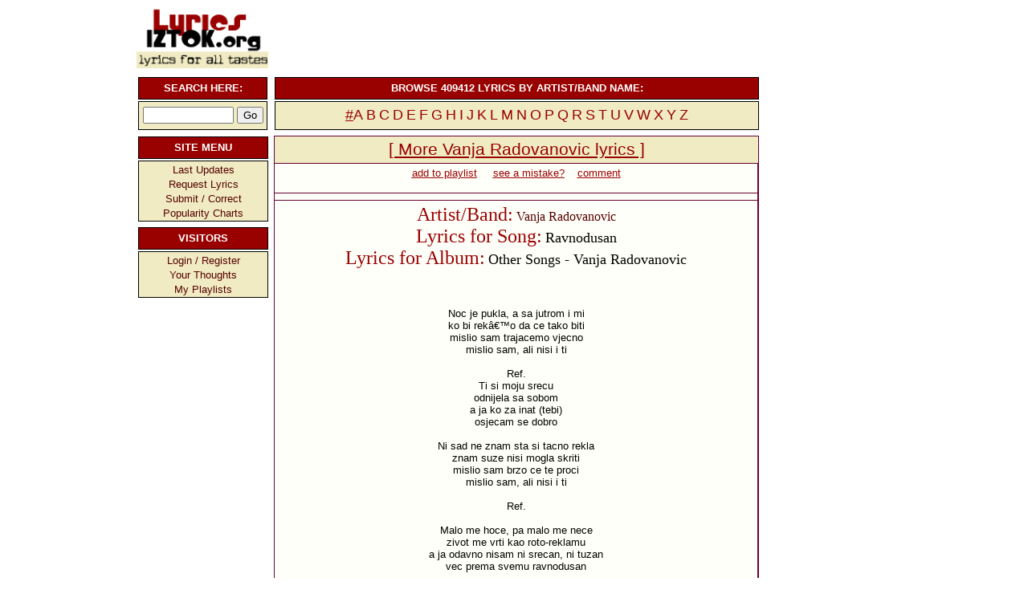

--- FILE ---
content_type: text/html; charset=UTF-8
request_url: https://lyrics.iztok.org/lyrics/444474
body_size: 19330
content:
<!DOCTYPE html>
<html>
<head>
<title>Vanja Radovanovic - Ravnodusan - Lyrics besedilo pesmi</title>
<link rel="stylesheet" type="text/css" media='screen and (min-width: 1680px)' href='https://lyrics.iztok.org/theme/includes/stili1680.css' />
<link rel="stylesheet" type="text/css" media='screen and (min-width: 1200px) and (max-width: 1679px)' href='https://lyrics.iztok.org/theme/includes/stili1280.css' /> 
<link rel="stylesheet" type="text/css" media='screen and (max-width: 1199px)' href='https://lyrics.iztok.org/theme/includes/stili1200.css' /> 
<!--[if lte IE 9]>
<link rel="stylesheet" type="text/css" href='https://lyrics.iztok.org/theme/includes/stili_ie9.css' />
<![endif]-->

<link rel="canonical" href="https://lyrics.iztok.org/lyrics/444474" />
<link rel="apple-touch-icon" href="apple-touch-icon.png">
<meta name="msvalidate.01" content="70FAFF500C49382E26C6276C670E55E1" />
<meta http-equiv="Content-type" content="text/html; charset=UTF-8">
<META NAME="description" content="Noc je pukla, a sa jutrom i mi ko bi rekâ€™o da ce tako biti mislio sam trajacemo vjecno mislio sam, ali nisi i ti  Ref. Ti si moju srecu  odni...">
<!-- <META NAME="keywords" content="lyrics,music,besedila,pesmi,songs,artists,albums,cd,cds,playlist,charts,chart,top,top 100,bands,singers"> -->
<META HTTP-EQUIV="expires" CONTENT="0">
<META HTTP-EQUIV="CACHE-CONTROL" CONTENT="NO-CACHE">
<META PROPERTY="fb:app_id" content="342866072506350" />
<meta property="og:title" content="Vanja Radovanovic - Ravnodusan - Lyrics besedilo pesmi" />
<META PROPERTY="og:type" content="article" /> 
<!-- spodnje dvoje je bilo prej commentano, ne vem zakaj -->
<META PROPERTY="og:image" content="lyrics.iztok.org/theme/lyrics-logo.gif" />
<META PROPERTY="fb:admins" content="746817947"></head><body bgcolor=#FFFFFF text=#000000 leftmargin=4 topmargin=2 marginwidth=4 marginheight=2><script type="text/javascript">

  var _gaq = _gaq || [];
  var pluginUrl =
   '//www.google-analytics.com/plugins/ga/inpage_linkid.js';
   _gaq.push(['_require', 'inpage_linkid', pluginUrl]);
   _gaq.push(['_setAccount', 'UA-38949206-1']);
   _gaq.push(['_trackPageview']);
     
  (function() {
    var ga = document.createElement('script'); ga.type = 'text/javascript'; ga.async = true;
    ga.src = ('https:' == document.location.protocol ? 'https://ssl' : 'http://www') + '.google-analytics.com/ga.js';
    var s = document.getElementsByTagName('script')[0]; s.parentNode.insertBefore(ga, s);
   })();
                      
</script>


<!-- Google tag (gtag.js) -->
<script async src="https://www.googletagmanager.com/gtag/js?id=G-9KJBMKXVZR"></script>
<script>
  window.dataLayer = window.dataLayer || [];
  function gtag(){dataLayer.push(arguments);}
  gtag('js', new Date());

  gtag('config', 'G-9KJBMKXVZR');
</script>

<!--- rybit.io tag -->
<script
    src="https://app.rybbit.io/api/script.js"
    site-id="171"
    defer>
</script>

                      
<div id="fb-root"></div>
<script>(function(d, s, id) {
  var js, fjs = d.getElementsByTagName(s)[0];
  if (d.getElementById(id)) return;
  js = d.createElement(s); js.id = id;
  js.src = "//connect.facebook.net/en_US/all.js#xfbml=1";
  fjs.parentNode.insertBefore(js, fjs);
}(document, 'script', 'facebook-jssdk'));</script>

<!-- <div class="fb-like" data-href="https://lyrics.iztok.org" data-send="false" data-layout="button_count" data-width="450" data-show-faces="false"></div> -->
<!-- <div class="fb-share-button" data-href=http://lyrics.iztok.org/lyrics.php data-layout="button_count"> </div> -->
<center><div class=lyrics_main><table width="768" border="0" cellspacing="0" cellpadding="0" align=center>
<tr><td>
<table border=0 align=left width=604><tr><td width=165 align=left>
<a href=https://lyrics.iztok.org alt=Lyrics for All><img src=https://lyrics.iztok.org/theme/lyrics-logo.gif width=165 height=80 alt=\"Lyrics for All\" border=0></a></td><td><table border=0 width=604><tr><td><center><script async src="//pagead2.googlesyndication.com/pagead/js/adsbygoogle.js"></script>
<!-- Lyrics Top -->
<ins class="adsbygoogle" style="display:inline-block;width:468px;height:60px" data-ad-client="ca-pub-3775907571411215" data-ad-slot="3815397034"></ins>
<script>
(adsbygoogle = window.adsbygoogle || []).push({});
</script></td></tr></table></td></tr></table></td></tr><tr><td>

<table width=768 border=0><tr><td>

<table width=165 align=left border=0>
<tr>
<td class=bodyline width=165 align="center" height="24" bgcolor="990000">
<b><font color="#FFFFFF">SEARCH HERE:</font></b>
</td>
</tr>
<tr>
<td width="165" class=bodyline2 height="32" align="center" bgcolor="F0EBC3">
<form name=search  method=post action="https://lyrics.iztok.org/search/result" enctype=multipart/form-data>
<input type="Text" maxlength="100" name="query" size="12">
<input type="Submit" value="Go">
</td></tr></table></form>
</td><td>

<table width=607><tr><td align="center" class=bodyline height="24" bgcolor="990000">
<b><font color="#FFFFFF">BROWSE 409412 LYRICS BY ARTIST/BAND NAME:</font></b>
</td>
</tr>
<tr> 
<td class=bodyline2 height="32" align="center" bgcolor="F0EBC3"><a href=https://lyrics.iztok.org/lyrics-by-letter/1/ title="Lyrics by artists starting with  #"><font size=4>#</font></a><a href=https://lyrics.iztok.org/lyrics-by-letter/A/ title="Lyrics by artists starting with  A" class=top><font size=4>A</font></a> <a href=https://lyrics.iztok.org/lyrics-by-letter/B/ title="Lyrics by artists starting with  B" class=top><font size=4>B</font></a> <a href=https://lyrics.iztok.org/lyrics-by-letter/C/ title="Lyrics by artists starting with  C" class=top><font size=4>C</font></a> <a href=https://lyrics.iztok.org/lyrics-by-letter/D/ title="Lyrics by artists starting with  D" class=top><font size=4>D</font></a> <a href=https://lyrics.iztok.org/lyrics-by-letter/E/ title="Lyrics by artists starting with  E" class=top><font size=4>E</font></a> <a href=https://lyrics.iztok.org/lyrics-by-letter/F/ title="Lyrics by artists starting with  F" class=top><font size=4>F</font></a> <a href=https://lyrics.iztok.org/lyrics-by-letter/G/ title="Lyrics by artists starting with  G" class=top><font size=4>G</font></a> <a href=https://lyrics.iztok.org/lyrics-by-letter/H/ title="Lyrics by artists starting with  H" class=top><font size=4>H</font></a> <a href=https://lyrics.iztok.org/lyrics-by-letter/I/ title="Lyrics by artists starting with  I" class=top><font size=4>I</font></a> <a href=https://lyrics.iztok.org/lyrics-by-letter/J/ title="Lyrics by artists starting with  J" class=top><font size=4>J</font></a> <a href=https://lyrics.iztok.org/lyrics-by-letter/K/ title="Lyrics by artists starting with  K" class=top><font size=4>K</font></a> <a href=https://lyrics.iztok.org/lyrics-by-letter/L/ title="Lyrics by artists starting with  L" class=top><font size=4>L</font></a> <a href=https://lyrics.iztok.org/lyrics-by-letter/M/ title="Lyrics by artists starting with  M" class=top><font size=4>M</font></a> <a href=https://lyrics.iztok.org/lyrics-by-letter/N/ title="Lyrics by artists starting with  N" class=top><font size=4>N</font></a> <a href=https://lyrics.iztok.org/lyrics-by-letter/O/ title="Lyrics by artists starting with  O" class=top><font size=4>O</font></a> <a href=https://lyrics.iztok.org/lyrics-by-letter/P/ title="Lyrics by artists starting with  P" class=top><font size=4>P</font></a> <a href=https://lyrics.iztok.org/lyrics-by-letter/Q/ title="Lyrics by artists starting with  Q" class=top><font size=4>Q</font></a> <a href=https://lyrics.iztok.org/lyrics-by-letter/R/ title="Lyrics by artists starting with  R" class=top><font size=4>R</font></a> <a href=https://lyrics.iztok.org/lyrics-by-letter/S/ title="Lyrics by artists starting with  S" class=top><font size=4>S</font></a> <a href=https://lyrics.iztok.org/lyrics-by-letter/T/ title="Lyrics by artists starting with  T" class=top><font size=4>T</font></a> <a href=https://lyrics.iztok.org/lyrics-by-letter/U/ title="Lyrics by artists starting with  U" class=top><font size=4>U</font></a> <a href=https://lyrics.iztok.org/lyrics-by-letter/V/ title="Lyrics by artists starting with  V" class=top><font size=4>V</font></a> <a href=https://lyrics.iztok.org/lyrics-by-letter/W/ title="Lyrics by artists starting with  W" class=top><font size=4>W</font></a> <a href=https://lyrics.iztok.org/lyrics-by-letter/X/ title="Lyrics by artists starting with  X" class=top><font size=4>X</font></a> <a href=https://lyrics.iztok.org/lyrics-by-letter/Y/ title="Lyrics by artists starting with  Y" class=top><font size=4>Y</font></a> <a href=https://lyrics.iztok.org/lyrics-by-letter/Z/ title="Lyrics by artists starting with  Z" class=top><font size=4>Z</font></a> </td></tr></table>

</td></tr><tr><td valign=top>

<table width=165 align=left>
<tr>
<td class=bodyline width=165 align="center" height="24" bgcolor="990000">
<b><font color="#FFFFFF">SITE MENU</font></b>
</td>
</tr>
<tr>
<td class=bodyline2 width="165" height="32" align="center" bgcolor="F0EBC3">
<a href=https://lyrics.iztok.org/index.php class=nothing><font size=2>Last Updates</a><br>
<a href=https://lyrics.iztok.org/thoughts.php?mode=category&cat=Requests class=nothing><font size=2>Request Lyrics</a><br>
<a href=https://lyrics.iztok.org/submit.php?mode=form rel="nofollow" class=nothing><font size=2>Submit / Correct</a><br>
<a href=https://lyrics.iztok.org/charts/top10 class=nothing><font size=2>Popularity Charts</a></br>
</td>
</tr>


<tr height=3><td></td></tr>

<tr>
<td width=165 class=bodyline align="center" height="24" bgcolor="990000">
<b><font color="#FFFFFF">VISITORS</font></b>
</td>
</tr>
<tr>
<td width="165" class=bodyline2 height="32" align="center" bgcolor="F0EBC3"><a href=https://lyrics.iztok.org/user/checkuser.php rel="nofollow" class=nothing><font size=2>Login / Register</a><br><a href=https://lyrics.iztok.org/thoughts.php?mode=main class=nothing><font size=2>Your Thoughts</a><br>
<a href=https://lyrics.iztok.org/playlist.php?mode=userpage rel=\"nofollow\" class=nothing><font size=2>My Playlists</a><br></td></tr><tr height=3><td></td></tr><tr height=3><td></td></tr><tr height=3><td></td></tr><tr><td width=165 align=center></td></tr><tr><td width=165 align=center><script async src="//pagead2.googlesyndication.com/pagead/js/adsbygoogle.js"></script>
<!-- Lyrics Left -->
<ins class="adsbygoogle"
     style="display:inline-block;width:160px;height:600px"
          data-ad-client="ca-pub-3775907571411215"
               data-ad-slot="5431731030"></ins>
               <script>
               (adsbygoogle = window.adsbygoogle || []).push({});
               </script></td></tr></table></td><td valign=top><table width=604 bordercolor=0 cellSpacing=0 border=0 valign=top><tr><td class=CONTENT valign=top><table width="604" border="0" cellspacing="0" cellpadding="0" align=left>
<tr>
<td bgcolor="660033">
<table width="100%" border="0" cellspacing="1" cellpadding="4">
<tr bgcolor="F0EBC3">
<td colspan="2" height="24"><b> <a href="https://lyrics.iztok.org/albums/444474/Vanja_Radovanovic"><font class=large><center>[ More Vanja Radovanovic lyrics ]</a></b></td></tr><tr valign="top" bgcolor="FFFFF9">
<td bgcolor="" width="91%" align=center><!-- <g:plusone size=small></g:plusone>

<script type="text/javascript">
      window.___gcfg = {
              lang: 'en-US'
                    };
                    
                         (function() {
                                var po = document.createElement('script'); po.type = 'text/javascript'; po.async = true;
                                       po.src = 'https://apis.google.com/js/plusone.js';
                                              var s = document.getElementsByTagName('script')[0]; s.parentNode.insertBefore(po, s);
                                                   })();
                                                   </script>
--> <!-- EOL google+ -->
                                                   
                                                              
<a href=https://lyrics.iztok.org/playlist.php?mode=form&id=><u>add to playlist</u></a> &nbsp;
&nbsp; <a href=https://lyrics.iztok.org/submit.php?mode=form&piki=1&id=444474><u>see a mistake?</u></a>&nbsp;
&nbsp; <a href=#comment><u>comment</u></a>
<div class="fb-like" data-href=https://lyrics.iztok.org/lyrics/444474 data-send="false" data-layout="button_count" data-width="470" data-show-faces="false" style="float:left;"></div>
<br></p></td></tr><tr valign="top" bgcolor="FFFFF9">
<td bgcolor="" width="91%"></td></tr>

<tr valign="top" bgcolor="FFFFF9">
<td bgcolor="" width="91%"><center><font size=+2 color=990000 face=Georgia>Artist/Band:</font> 
<a href="https://lyrics.iztok.org/albums/444474/Vanja_Radovanovic" class=nothing><font face=Georgia>Vanja Radovanovic</font></a><br>
<font size=+2 color=990000 face=Georgia>Lyrics for Song:</font> <font size=+1 color=black face=georgia>Ravnodusan</font><br>
<font size=+2 color=990000 face=Georgia>Lyrics for Album:</font> <font size=+1 color=black face=georgia>Other Songs - Vanja Radovanovic</font>

<br><br><script async src="//pagead2.googlesyndication.com/pagead/js/adsbygoogle.js"></script>
<!-- Lyrics Text Inline -->
<ins class="adsbygoogle"
     style="display:inline-block;width:468px;height:15px"
          data-ad-client="ca-pub-3775907571411215"
               data-ad-slot="4477558239"></ins>
               <script>
               (adsbygoogle = window.adsbygoogle || []).push({});
               </script><br><br></9437>Noc je pukla, a sa jutrom i mi<br>ko bi rekâ€™o da ce tako biti<br>mislio sam trajacemo vjecno<br>mislio sam, ali nisi i ti<br><br>Ref.<br>Ti si moju srecu <br>odnijela sa sobom<br>a ja ko za inat (tebi)<br> osjecam se dobro<br><br>Ni sad ne znam sta si tacno rekla<br>znam suze nisi mogla skriti<br>mislio sam brzo ce te proci<br>mislio sam, ali nisi i ti<br><br>Ref.<br><br>Malo me hoce, pa malo me nece<br>zivot me vrti kao roto-reklamu<br>a ja odavno nisam ni srecan, ni tuzan<br>vec prema svemu ravnodusan<br><br>Ref.<br><br></9437></td></tr></table><br>
<table width="100%" border="0" cellspacing="0" cellpadding="0">
<tr><td bgcolor=#FFFFFF align=center><a id=comment><div class="fb-like" data-href=https://lyrics.iztok.org/lyrics/444474 data-send="false" data-layout="button_count" data-width="470" data-show-faces="false" style="float:left; margin-left:0px;"></div><div class="fb-share-button" data-href=https://lyrics.iztok.org/lyrics/444474 data-layout="button_count" style="float:left; margin-left:10px;"></div><div class="fb-comments" data-href=https://lyrics.iztok.org/lyrics/444474 data-width="470" data-num-posts="10" style="float:left; margin-left:0px;"></div></a></td></tr>

<tr>
<td bgcolor="660033">
<table width="100%" border="0" cellspacing="1" cellpadding="4">
<tr bgcolor="F0EBC3">
<td colspan="2" height="24" align=left><center><b>Album Lyrics: Other Songs - Vanja Radovanovic</b></td>
</tr><tr valign="top" bgcolor="FFFFF9">
<td width=160 bgcolor="F8F7E2" width="30%" ><br><center><img src="https://lyrics.iztok.org/covers/none.jpg" width=130 height=130 border=0></center><br><center><font color=990000><b><a href="https://lyrics.iztok.org/albums/444474/Vanja_Radovanovic">Vanja Radovanovic</a></b></font><br>
"Other Songs - Vanja Radovanovic"
<p><br>
</p></td><td bgcolor="" width="70%">
<table align=center cellpadding=0 cellspacing=0><tr><td><tr><td valign=top>1.</td><td align=left> <font color=gray><a href="https://lyrics.iztok.org/lyrics/209678"><u><font color=990000>Izvini ne mijenja ljude</font></u></a></font></td></tr><tr><td valign=top>2.</td><td align=left> <font color=gray><a href="https://lyrics.iztok.org/lyrics/209679"><u><font color=990000>Kad me jednom za te ne bude</font></u></a></font></td></tr><tr><td valign=top>3.</td><td align=left> <font color=gray><a href="https://lyrics.iztok.org/lyrics/209680"><u><font color=990000>Krila olovna</font></u></a></font></td></tr><tr><td valign=top>4.</td><td align=left> <font color=gray><a href="https://lyrics.iztok.org/lyrics/209681"><u><font color=990000>Kume moj</font></u></a></font></td></tr><tr><td valign=top>5.</td><td align=left> <font color=gray><a href="https://lyrics.iztok.org/lyrics/209682"><u><font color=990000>Lutka sa sjevera</font></u></a></font></td></tr><tr><td valign=top>6.</td><td align=left> <font color=gray><a href="https://lyrics.iztok.org/lyrics/209683"><u><font color=990000>Ne pitaj za mene</font></u></a></font></td></tr><tr><td valign=top>7.</td><td align=left> <font color=gray><a href="https://lyrics.iztok.org/lyrics/209684"><u><font color=990000>Padobran</font></u></a></font></td></tr><tr><td valign=top>8.</td><td align=left> <font color=gray><a href="https://lyrics.iztok.org/lyrics/209685"><u><font color=990000>Pricaj dodirom</font></u></a></font></td></tr><tr><td valign=top>9.</td><td align=left> <font color=gray><a href="https://lyrics.iztok.org/lyrics/209686"><u><font color=990000>Takav sam i sad</font></u></a></font></td></tr><tr><td valign=top>10.</td><td align=left> <font color=gray><a href="https://lyrics.iztok.org/lyrics/209687"><u><font color=990000>Ulica bez povratka</font></u></a></font></td></tr><tr><td valign=top>11.</td><td align=left> <font color=gray><a href="https://lyrics.iztok.org/lyrics/425020"><u><font color=990000>Milo moje</font></u></a></font></td></tr><tr><td valign=top>12.</td><td align=left> <font color=gray><a href="https://lyrics.iztok.org/lyrics/425021"><u><font color=990000>Novi Sad</font></u></a></font></td></tr><tr><td valign=top>13.</td><td align=left> <font color=gray><a href="https://lyrics.iztok.org/lyrics/425022"><u><font color=990000>Rakija</font></u></a></font></td></tr><tr><td valign=top>14.</td><td align=left> <font color=gray><a href="https://lyrics.iztok.org/lyrics/425023"><u><font color=990000>Svi zivoti moji</font></u></a></font></td></tr><tr><td valign=top>15.</td><td align=left> <font color=gray><a href="https://lyrics.iztok.org/lyrics/444469"><u><font color=990000>April</font></u></a></font></td></tr><tr><td valign=top>16.</td><td align=left> <font color=gray><a href="https://lyrics.iztok.org/lyrics/444470"><u><font color=990000>Igra</font></u></a></font></td></tr><tr><td valign=top>17.</td><td align=left> <font color=gray><a href="https://lyrics.iztok.org/lyrics/444471"><u><font color=990000>Kisa i sunce (feat. Viktorija Loba)</font></u></a></font></td></tr><tr><td valign=top>18.</td><td align=left> <font color=gray><a href="https://lyrics.iztok.org/lyrics/444472"><u><font color=990000>Predstava</font></u></a></font></td></tr><tr><td valign=top>19.</td><td align=left> <font color=gray><a href="https://lyrics.iztok.org/lyrics/444473"><u><font color=990000>Prvi pik</font></u></a></font></td></tr><tr><td valign=top>20.</td><td align=left> <font color=gray><a href="https://lyrics.iztok.org/lyrics/444474"><u><font color=990000>Ravnodusan</font></u></a></font></td></tr><tr><td valign=top>21.</td><td align=left> <font color=gray><a href="https://lyrics.iztok.org/lyrics/444475"><u><font color=990000>Srce</font></u></a></font></td></tr><tr><td valign=top>22.</td><td align=left> <font color=gray><a href="https://lyrics.iztok.org/lyrics/444476"><u><font color=990000>Tvrdjava</font></u></a></font></td></tr></td></tr></table>
</td></tr></table> </td></tr></table></table> </tr></td></table><center></table></table></div>

--- FILE ---
content_type: text/html; charset=utf-8
request_url: https://www.google.com/recaptcha/api2/aframe
body_size: 265
content:
<!DOCTYPE HTML><html><head><meta http-equiv="content-type" content="text/html; charset=UTF-8"></head><body><script nonce="puS_AhGa8FEqFASccsx8YA">/** Anti-fraud and anti-abuse applications only. See google.com/recaptcha */ try{var clients={'sodar':'https://pagead2.googlesyndication.com/pagead/sodar?'};window.addEventListener("message",function(a){try{if(a.source===window.parent){var b=JSON.parse(a.data);var c=clients[b['id']];if(c){var d=document.createElement('img');d.src=c+b['params']+'&rc='+(localStorage.getItem("rc::a")?sessionStorage.getItem("rc::b"):"");window.document.body.appendChild(d);sessionStorage.setItem("rc::e",parseInt(sessionStorage.getItem("rc::e")||0)+1);localStorage.setItem("rc::h",'1768613020562');}}}catch(b){}});window.parent.postMessage("_grecaptcha_ready", "*");}catch(b){}</script></body></html>

--- FILE ---
content_type: application/javascript; charset=utf-8
request_url: https://app.rybbit.io/api/script.js
body_size: 7041
content:
"use strict";(()=>{var Ee=Object.defineProperty;var Pe=(r,e,t)=>e in r?Ee(r,e,{enumerable:!0,configurable:!0,writable:!0,value:t}):r[e]=t;var g=(r,e,t)=>Pe(r,typeof e!="symbol"?e+"":e,t);function Ce(r){let e="__DOUBLE_ASTERISK_TOKEN__",t="__SINGLE_ASTERISK_TOKEN__",i=r.replace(/\*\*/g,e).replace(/\*/g,t).replace(/[.+?^${}()|[\]\\]/g,"\\$&");i=i.replace(new RegExp(`/${e}/`,"g"),"/(?:.+/)?"),i=i.replace(new RegExp(e,"g"),".*"),i=i.replace(/\//g,"\\/");let o=i.replace(new RegExp(t,"g"),"[^/]+");return new RegExp("^"+o+"$")}function A(r,e){for(let t of e)try{if(Ce(t).test(r))return t}catch(s){console.error(`Invalid pattern: ${t}`,s)}return null}function Q(r,e){let t=null;return(...s)=>{t&&clearTimeout(t),t=setTimeout(()=>r(...s),e)}}function Y(r){try{let e=window.location.hostname,t=new URL(r).hostname;return t!==e&&t!==""}catch{return!1}}function m(r,e){if(!r)return e;try{let t=JSON.parse(r);return Array.isArray(e)&&!Array.isArray(t)?e:t}catch(t){return console.error("Error parsing JSON:",t),e}}async function X(r){let e=r.getAttribute("src");if(!e)return console.error("Script src attribute is missing"),null;let t=e.split("/script.js")[0];if(!t)return console.error("Please provide a valid analytics host"),null;let s=r.getAttribute("data-site-id")||r.getAttribute("site-id");if(!s)return console.error("Please provide a valid site ID using the data-site-id attribute"),null;let i=m(r.getAttribute("data-skip-patterns"),[]),o=m(r.getAttribute("data-mask-patterns"),[]),a=m(r.getAttribute("data-replay-mask-text-selectors"),[]),n=r.getAttribute("data-debounce")?Math.max(0,parseInt(r.getAttribute("data-debounce"))):500,c=r.getAttribute("data-replay-batch-size")?Math.max(1,parseInt(r.getAttribute("data-replay-batch-size"))):250,l=r.getAttribute("data-replay-batch-interval")?Math.max(1e3,parseInt(r.getAttribute("data-replay-batch-interval"))):5e3,d=r.getAttribute("data-replay-block-class")||void 0,C=r.getAttribute("data-replay-block-selector")||void 0,me=r.getAttribute("data-replay-ignore-class")||void 0,ye=r.getAttribute("data-replay-ignore-selector")||void 0,be=r.getAttribute("data-replay-mask-text-class")||void 0,z=r.getAttribute("data-replay-mask-all-inputs"),ve=z!==null?z!=="false":void 0,$=r.getAttribute("data-replay-mask-input-options"),Re=$?m($,{password:!0,email:!0}):void 0,j=r.getAttribute("data-replay-collect-fonts"),ke=j!==null?j!=="false":void 0,J=r.getAttribute("data-replay-sampling"),Se=J?m(J,{}):void 0,K=r.getAttribute("data-replay-slim-dom-options"),we=K?m(K,{}):void 0,q=r.getAttribute("data-replay-sample-rate"),Te=q?Math.min(100,Math.max(0,parseInt(q,10))):void 0,u={analyticsHost:t,siteId:s,debounceDuration:n,sessionReplayBatchSize:c,sessionReplayBatchInterval:l,sessionReplayMaskTextSelectors:a,skipPatterns:i,maskPatterns:o,autoTrackPageview:!0,autoTrackSpa:!0,trackQuerystring:!0,trackOutbound:!0,enableWebVitals:!1,trackErrors:!1,enableSessionReplay:!1,sessionReplayBlockClass:d,sessionReplayBlockSelector:C,sessionReplayIgnoreClass:me,sessionReplayIgnoreSelector:ye,sessionReplayMaskTextClass:be,sessionReplayMaskAllInputs:ve,sessionReplayMaskInputOptions:Re,sessionReplayCollectFonts:ke,sessionReplaySampling:Se,sessionReplaySlimDOMOptions:we,sessionReplaySampleRate:Te};try{let I=`${t}/site/tracking-config/${s}`,G=await fetch(I,{method:"GET",credentials:"omit"});if(G.ok){let f=await G.json();return{...u,autoTrackPageview:f.trackInitialPageView??u.autoTrackPageview,autoTrackSpa:f.trackSpaNavigation??u.autoTrackSpa,trackQuerystring:f.trackUrlParams??u.trackQuerystring,trackOutbound:f.trackOutbound??u.trackOutbound,enableWebVitals:f.webVitals??u.enableWebVitals,trackErrors:f.trackErrors??u.trackErrors,enableSessionReplay:f.sessionReplay??u.enableSessionReplay}}else return console.warn("Failed to fetch tracking config from API, using defaults"),u}catch(I){return console.warn("Error fetching tracking config:",I),u}}var Z="rybbit-replay-sampled";function Ie(r){if(r>=100)return!0;if(r<=0)return!1;try{let e=sessionStorage.getItem(Z);if(e!==null)return e==="1";let t=Math.random()*100<r;return sessionStorage.setItem(Z,t?"1":"0"),t}catch{return Math.random()*100<r}}var k=class{constructor(e,t,s){this.isRecording=!1;this.eventBuffer=[];this.config=e,this.userId=t,this.sendBatch=s}async initialize(){if(!this.config.enableSessionReplay)return;let e=this.config.sessionReplaySampleRate;e!==void 0&&!Ie(e)||(window.rrweb||await this.loadRrweb(),window.rrweb&&this.startRecording())}async loadRrweb(){return new Promise((e,t)=>{let s=document.createElement("script");s.src=`${this.config.analyticsHost}/replay.js`,s.async=!1,s.onload=()=>{e()},s.onerror=()=>t(new Error("Failed to load rrweb")),document.head.appendChild(s)})}startRecording(){if(!(this.isRecording||!window.rrweb||!this.config.enableSessionReplay))try{let e={mousemove:!1,mouseInteraction:{MouseUp:!1,MouseDown:!1,Click:!0,ContextMenu:!1,DblClick:!0,Focus:!0,Blur:!0,TouchStart:!1,TouchEnd:!1},scroll:500,input:"last",media:800},t={script:!1,comment:!0,headFavicon:!0,headWhitespace:!0,headMetaDescKeywords:!0,headMetaSocial:!0,headMetaRobots:!0,headMetaHttpEquiv:!0,headMetaAuthorship:!0,headMetaVerification:!0},s={emit:i=>{this.addEvent({type:i.type,data:i.data,timestamp:i.timestamp||Date.now()})},recordCanvas:!1,checkoutEveryNms:6e4,checkoutEveryNth:500,blockClass:this.config.sessionReplayBlockClass??"rr-block",blockSelector:this.config.sessionReplayBlockSelector??null,ignoreClass:this.config.sessionReplayIgnoreClass??"rr-ignore",ignoreSelector:this.config.sessionReplayIgnoreSelector??null,maskTextClass:this.config.sessionReplayMaskTextClass??"rr-mask",maskAllInputs:this.config.sessionReplayMaskAllInputs??!0,maskInputOptions:this.config.sessionReplayMaskInputOptions??{password:!0,email:!0},collectFonts:this.config.sessionReplayCollectFonts??!0,sampling:this.config.sessionReplaySampling??e,slimDOMOptions:this.config.sessionReplaySlimDOMOptions??t};this.config.sessionReplayMaskTextSelectors&&this.config.sessionReplayMaskTextSelectors.length>0&&(s.maskTextSelector=this.config.sessionReplayMaskTextSelectors.join(", ")),this.stopRecordingFn=window.rrweb.record(s),this.isRecording=!0,this.setupBatchTimer()}catch{}}stopRecording(){this.isRecording&&(this.stopRecordingFn&&this.stopRecordingFn(),this.isRecording=!1,this.clearBatchTimer(),this.eventBuffer.length>0&&this.flushEvents())}isActive(){return this.isRecording}addEvent(e){this.eventBuffer.push(e),this.eventBuffer.length>=this.config.sessionReplayBatchSize&&this.flushEvents()}setupBatchTimer(){this.clearBatchTimer(),this.batchTimer=window.setInterval(()=>{this.eventBuffer.length>0&&this.flushEvents()},this.config.sessionReplayBatchInterval)}clearBatchTimer(){this.batchTimer&&(clearInterval(this.batchTimer),this.batchTimer=void 0)}async flushEvents(){if(this.eventBuffer.length===0)return;let e=[...this.eventBuffer];this.eventBuffer=[];let t={userId:this.userId,events:e,metadata:{pageUrl:window.location.href,viewportWidth:screen.width,viewportHeight:screen.height,language:navigator.language}};try{await this.sendBatch(t)}catch{this.eventBuffer.unshift(...e)}}updateUserId(e){this.userId=e}onPageChange(){this.isRecording&&this.flushEvents()}cleanup(){this.stopRecording()}};var S=class{constructor(e){this.customUserId=null;this.config=e,this.loadUserId(),e.enableSessionReplay&&this.initializeSessionReplay()}loadUserId(){try{let e=localStorage.getItem("rybbit-user-id");e&&(this.customUserId=e)}catch{}}async initializeSessionReplay(){try{this.sessionReplayRecorder=new k(this.config,this.customUserId||"",e=>this.sendSessionReplayBatch(e)),await this.sessionReplayRecorder.initialize()}catch(e){console.error("Failed to initialize session replay:",e)}}async sendSessionReplayBatch(e){try{await fetch(`${this.config.analyticsHost}/session-replay/record/${this.config.siteId}`,{method:"POST",headers:{"Content-Type":"application/json"},body:JSON.stringify(e),mode:"cors",keepalive:!1})}catch(t){throw console.error("Failed to send session replay batch:",t),t}}createBasePayload(){let e=new URL(window.location.href),t=e.pathname;if(e.hash&&e.hash.startsWith("#/")&&(t=e.hash.substring(1)),A(t,this.config.skipPatterns))return null;let s=A(t,this.config.maskPatterns);s&&(t=s);let i={site_id:this.config.siteId,hostname:e.hostname,pathname:t,querystring:this.config.trackQuerystring?e.search:"",screenWidth:screen.width,screenHeight:screen.height,language:navigator.language,page_title:document.title,referrer:document.referrer};return this.customUserId&&(i.user_id=this.customUserId),i}async sendTrackingData(e){try{await fetch(`${this.config.analyticsHost}/track`,{method:"POST",headers:{"Content-Type":"application/json"},body:JSON.stringify(e),mode:"cors",keepalive:!0})}catch(t){console.error("Failed to send tracking data:",t)}}track(e,t="",s={}){if(e==="custom_event"&&(!t||typeof t!="string")){console.error("Event name is required and must be a string for custom events");return}let i=this.createBasePayload();if(!i)return;let o={...i,type:e,event_name:t,properties:e==="custom_event"||e==="outbound"||e==="error"?JSON.stringify(s):void 0};this.sendTrackingData(o)}trackPageview(){this.track("pageview")}trackEvent(e,t={}){this.track("custom_event",e,t)}trackOutbound(e,t="",s="_self"){this.track("outbound","",{url:e,text:t,target:s})}trackWebVitals(e){let t=this.createBasePayload();if(!t)return;let s={...t,type:"performance",event_name:"web-vitals",...e};this.sendTrackingData(s)}trackError(e,t={}){let s=window.location.origin,i=t.filename||"",o=e.stack||"";if(i)try{if(new URL(i).origin!==s)return}catch{}else if(o&&!o.includes(s))return;let a={message:e.message?.substring(0,500)||"Unknown error",stack:o.substring(0,2e3)||""};if(i&&(a.fileName=i),t.lineno){let n=typeof t.lineno=="string"?parseInt(t.lineno,10):t.lineno;n&&n!==0&&(a.lineNumber=n)}if(t.colno){let n=typeof t.colno=="string"?parseInt(t.colno,10):t.colno;n&&n!==0&&(a.columnNumber=n)}for(let n in t)!["lineno","colno"].includes(n)&&t[n]!==void 0&&(a[n]=t[n]);this.track("error",e.name||"Error",a)}identify(e,t){if(typeof e!="string"||e.trim()===""){console.error("User ID must be a non-empty string");return}this.customUserId=e.trim();try{localStorage.setItem("rybbit-user-id",this.customUserId)}catch{console.warn("Could not persist user ID to localStorage")}this.sendIdentifyEvent(this.customUserId,t,!0),this.sessionReplayRecorder&&this.sessionReplayRecorder.updateUserId(this.customUserId)}setTraits(e){if(!e||typeof e!="object"){console.error("Traits must be an object");return}let t=this.customUserId;if(!t){console.warn("Cannot set traits without identifying user first. Call identify() first.");return}this.sendIdentifyEvent(t,e,!1)}async sendIdentifyEvent(e,t,s=!0){try{await fetch(`${this.config.analyticsHost}/identify`,{method:"POST",headers:{"Content-Type":"application/json"},body:JSON.stringify({site_id:this.config.siteId,user_id:e,traits:t,is_new_identify:s}),mode:"cors",keepalive:!0})}catch(i){console.error("Failed to send identify event:",i)}}clearUserId(){this.customUserId=null;try{localStorage.removeItem("rybbit-user-id")}catch{}}getUserId(){return this.customUserId}startSessionReplay(){this.sessionReplayRecorder?this.sessionReplayRecorder.startRecording():console.warn("Session replay not initialized")}stopSessionReplay(){this.sessionReplayRecorder&&this.sessionReplayRecorder.stopRecording()}isSessionReplayActive(){return this.sessionReplayRecorder?.isActive()??!1}onPageChange(){this.sessionReplayRecorder&&this.sessionReplayRecorder.onPageChange()}cleanup(){this.sessionReplayRecorder&&this.sessionReplayRecorder.cleanup()}};var ce=-1,b=r=>{addEventListener("pageshow",(e=>{e.persisted&&(ce=e.timeStamp,r(e))}),!0)},p=(r,e,t,s)=>{let i,o;return a=>{e.value>=0&&(a||s)&&(o=e.value-(i??0),(o||i===void 0)&&(i=e.value,e.delta=o,e.rating=((n,c)=>n>c[1]?"poor":n>c[0]?"needs-improvement":"good")(e.value,t),r(e)))}},F=r=>{requestAnimationFrame((()=>requestAnimationFrame((()=>r()))))},N=()=>{let r=performance.getEntriesByType("navigation")[0];if(r&&r.responseStart>0&&r.responseStart<performance.now())return r},v=()=>N()?.activationStart??0,h=(r,e=-1)=>{let t=N(),s="navigate";return ce>=0?s="back-forward-cache":t&&(document.prerendering||v()>0?s="prerender":document.wasDiscarded?s="restore":t.type&&(s=t.type.replace(/_/g,"-"))),{name:r,value:e,rating:"good",delta:0,entries:[],id:`v5-${Date.now()}-${Math.floor(8999999999999*Math.random())+1e12}`,navigationType:s}},M=new WeakMap;function W(r,e){return M.get(r)||M.set(r,new e),M.get(r)}var O=class{constructor(){g(this,"t");g(this,"i",0);g(this,"o",[])}h(e){if(e.hadRecentInput)return;let t=this.o[0],s=this.o.at(-1);this.i&&t&&s&&e.startTime-s.startTime<1e3&&e.startTime-t.startTime<5e3?(this.i+=e.value,this.o.push(e)):(this.i=e.value,this.o=[e]),this.t?.(e)}},R=(r,e,t={})=>{try{if(PerformanceObserver.supportedEntryTypes.includes(r)){let s=new PerformanceObserver((i=>{Promise.resolve().then((()=>{e(i.getEntries())}))}));return s.observe({type:r,buffered:!0,...t}),s}}catch{}},H=r=>{let e=!1;return()=>{e||(r(),e=!0)}},y=-1,le=new Set,ee=()=>document.visibilityState!=="hidden"||document.prerendering?1/0:0,L=r=>{if(document.visibilityState==="hidden"){if(r.type==="visibilitychange")for(let e of le)e();isFinite(y)||(y=r.type==="visibilitychange"?r.timeStamp:0,removeEventListener("prerenderingchange",L,!0))}},T=()=>{if(y<0){let r=v();y=(document.prerendering?void 0:globalThis.performance.getEntriesByType("visibility-state").filter((t=>t.name==="hidden"&&t.startTime>r))[0]?.startTime)??ee(),addEventListener("visibilitychange",L,!0),addEventListener("prerenderingchange",L,!0),b((()=>{setTimeout((()=>{y=ee()}))}))}return{get firstHiddenTime(){return y},onHidden(r){le.add(r)}}},E=r=>{document.prerendering?addEventListener("prerenderingchange",(()=>r()),!0):r()},te=[1800,3e3],V=(r,e={})=>{E((()=>{let t=T(),s,i=h("FCP"),o=R("paint",(a=>{for(let n of a)n.name==="first-contentful-paint"&&(o.disconnect(),n.startTime<t.firstHiddenTime&&(i.value=Math.max(n.startTime-v(),0),i.entries.push(n),s(!0)))}));o&&(s=p(r,i,te,e.reportAllChanges),b((a=>{i=h("FCP"),s=p(r,i,te,e.reportAllChanges),F((()=>{i.value=performance.now()-a.timeStamp,s(!0)}))})))}))},re=[.1,.25],de=(r,e={})=>{let t=T();V(H((()=>{let s,i=h("CLS",0),o=W(e,O),a=c=>{for(let l of c)o.h(l);o.i>i.value&&(i.value=o.i,i.entries=o.o,s())},n=R("layout-shift",a);n&&(s=p(r,i,re,e.reportAllChanges),t.onHidden((()=>{a(n.takeRecords()),s(!0)})),b((()=>{o.i=0,i=h("CLS",0),s=p(r,i,re,e.reportAllChanges),F((()=>s()))})),setTimeout(s))})))},ue=0,B=1/0,w=0,Ae=r=>{for(let e of r)e.interactionId&&(B=Math.min(B,e.interactionId),w=Math.max(w,e.interactionId),ue=w?(w-B)/7+1:0)},x,se=()=>x?ue:performance.interactionCount??0,Me=()=>{"interactionCount"in performance||x||(x=R("event",Ae,{type:"event",buffered:!0,durationThreshold:0}))},ie=0,_=class{constructor(){g(this,"u",[]);g(this,"l",new Map);g(this,"m");g(this,"p")}v(){ie=se(),this.u.length=0,this.l.clear()}L(){let e=Math.min(this.u.length-1,Math.floor((se()-ie)/50));return this.u[e]}h(e){if(this.m?.(e),!e.interactionId&&e.entryType!=="first-input")return;let t=this.u.at(-1),s=this.l.get(e.interactionId);if(s||this.u.length<10||e.duration>t.P){if(s?e.duration>s.P?(s.entries=[e],s.P=e.duration):e.duration===s.P&&e.startTime===s.entries[0].startTime&&s.entries.push(e):(s={id:e.interactionId,entries:[e],P:e.duration},this.l.set(s.id,s),this.u.push(s)),this.u.sort(((i,o)=>o.P-i.P)),this.u.length>10){let i=this.u.splice(10);for(let o of i)this.l.delete(o.id)}this.p?.(s)}}},pe=r=>{let e=globalThis.requestIdleCallback||setTimeout;document.visibilityState==="hidden"?r():(r=H(r),addEventListener("visibilitychange",r,{once:!0,capture:!0}),e((()=>{r(),removeEventListener("visibilitychange",r,{capture:!0})})))},ne=[200,500],he=(r,e={})=>{if(!globalThis.PerformanceEventTiming||!("interactionId"in PerformanceEventTiming.prototype))return;let t=T();E((()=>{Me();let s,i=h("INP"),o=W(e,_),a=c=>{pe((()=>{for(let d of c)o.h(d);let l=o.L();l&&l.P!==i.value&&(i.value=l.P,i.entries=l.entries,s())}))},n=R("event",a,{durationThreshold:e.durationThreshold??40});s=p(r,i,ne,e.reportAllChanges),n&&(n.observe({type:"first-input",buffered:!0}),t.onHidden((()=>{a(n.takeRecords()),s(!0)})),b((()=>{o.v(),i=h("INP"),s=p(r,i,ne,e.reportAllChanges)})))}))},D=class{constructor(){g(this,"m")}h(e){this.m?.(e)}},ae=[2500,4e3],ge=(r,e={})=>{E((()=>{let t=T(),s,i=h("LCP"),o=W(e,D),a=c=>{e.reportAllChanges||(c=c.slice(-1));for(let l of c)o.h(l),l.startTime<t.firstHiddenTime&&(i.value=Math.max(l.startTime-v(),0),i.entries=[l],s())},n=R("largest-contentful-paint",a);if(n){s=p(r,i,ae,e.reportAllChanges);let c=H((()=>{a(n.takeRecords()),n.disconnect(),s(!0)})),l=d=>{d.isTrusted&&(pe(c),removeEventListener(d.type,l,{capture:!0}))};for(let d of["keydown","click","visibilitychange"])addEventListener(d,l,{capture:!0});b((d=>{i=h("LCP"),s=p(r,i,ae,e.reportAllChanges),F((()=>{i.value=performance.now()-d.timeStamp,s(!0)}))}))}}))},oe=[800,1800],U=r=>{document.prerendering?E((()=>U(r))):document.readyState!=="complete"?addEventListener("load",(()=>U(r)),!0):setTimeout(r)},fe=(r,e={})=>{let t=h("TTFB"),s=p(r,t,oe,e.reportAllChanges);U((()=>{let i=N();i&&(t.value=Math.max(i.responseStart-v(),0),t.entries=[i],s(!0),b((()=>{t=h("TTFB",0),s=p(r,t,oe,e.reportAllChanges),s(!0)})))}))};var P=class{constructor(e){this.data={lcp:null,cls:null,inp:null,fcp:null,ttfb:null};this.sent=!1;this.timeout=null;this.onReadyCallback=null;this.onReadyCallback=e}initialize(){try{ge(this.collectMetric.bind(this)),de(this.collectMetric.bind(this)),he(this.collectMetric.bind(this)),V(this.collectMetric.bind(this)),fe(this.collectMetric.bind(this)),this.timeout=setTimeout(()=>{this.sent||this.sendData()},2e4),window.addEventListener("beforeunload",()=>{this.sent||this.sendData()})}catch(e){console.warn("Error initializing web vitals tracking:",e)}}collectMetric(e){if(this.sent)return;let t=e.name.toLowerCase();this.data[t]=e.value,Object.values(this.data).every(i=>i!==null)&&this.sendData()}sendData(){this.sent||(this.sent=!0,this.timeout&&(clearTimeout(this.timeout),this.timeout=null),this.onReadyCallback&&this.onReadyCallback(this.data))}getData(){return{...this.data}}};(async function(){let r=document.currentScript;if(!r){console.error("Could not find current script tag");return}if(window.__RYBBIT_OPTOUT__||localStorage.getItem("disable-rybbit")!==null){window.rybbit={pageview:()=>{},event:()=>{},error:()=>{},trackOutbound:()=>{},identify:()=>{},setTraits:()=>{},clearUserId:()=>{},getUserId:()=>null,startSessionReplay:()=>{},stopSessionReplay:()=>{},isSessionReplayActive:()=>!1};return}let e=await X(r);if(!e)return;let t=new S(e);e.enableWebVitals&&new P(n=>{t.trackWebVitals(n)}).initialize(),e.trackErrors&&(window.addEventListener("error",a=>{t.trackError(a.error||new Error(a.message),{filename:a.filename,lineno:a.lineno,colno:a.colno})}),window.addEventListener("unhandledrejection",a=>{let n=a.reason instanceof Error?a.reason:new Error(String(a.reason));t.trackError(n,{type:"unhandledrejection"})}));let s=()=>t.trackPageview(),i=e.debounceDuration>0?Q(s,e.debounceDuration):s;function o(){if(document.addEventListener("click",function(a){let n=a.target;for(;n&&n!==document.documentElement;){if(n.hasAttribute("data-rybbit-event")){let c=n.getAttribute("data-rybbit-event");if(c){let l={};for(let d of n.attributes)if(d.name.startsWith("data-rybbit-prop-")){let C=d.name.replace("data-rybbit-prop-","");l[C]=d.value}t.trackEvent(c,l)}break}n=n.parentElement}if(e.trackOutbound){let c=a.target.closest("a");c?.href&&Y(c.href)&&t.trackOutbound(c.href,c.innerText||c.textContent||"",c.target||"_self")}}),e.autoTrackSpa){let a=history.pushState,n=history.replaceState;history.pushState=function(...c){a.apply(this,c),i(),t.onPageChange()},history.replaceState=function(...c){n.apply(this,c),i(),t.onPageChange()},window.addEventListener("popstate",()=>{i(),t.onPageChange()}),window.addEventListener("hashchange",()=>{i(),t.onPageChange()})}}window.rybbit={pageview:()=>t.trackPageview(),event:(a,n={})=>t.trackEvent(a,n),error:(a,n={})=>t.trackError(a,n),trackOutbound:(a,n="",c="_self")=>t.trackOutbound(a,n,c),identify:(a,n)=>t.identify(a,n),setTraits:a=>t.setTraits(a),clearUserId:()=>t.clearUserId(),getUserId:()=>t.getUserId(),startSessionReplay:()=>t.startSessionReplay(),stopSessionReplay:()=>t.stopSessionReplay(),isSessionReplayActive:()=>t.isSessionReplayActive()},o(),window.addEventListener("beforeunload",()=>{t.cleanup()}),e.autoTrackPageview&&t.trackPageview()})();})();
